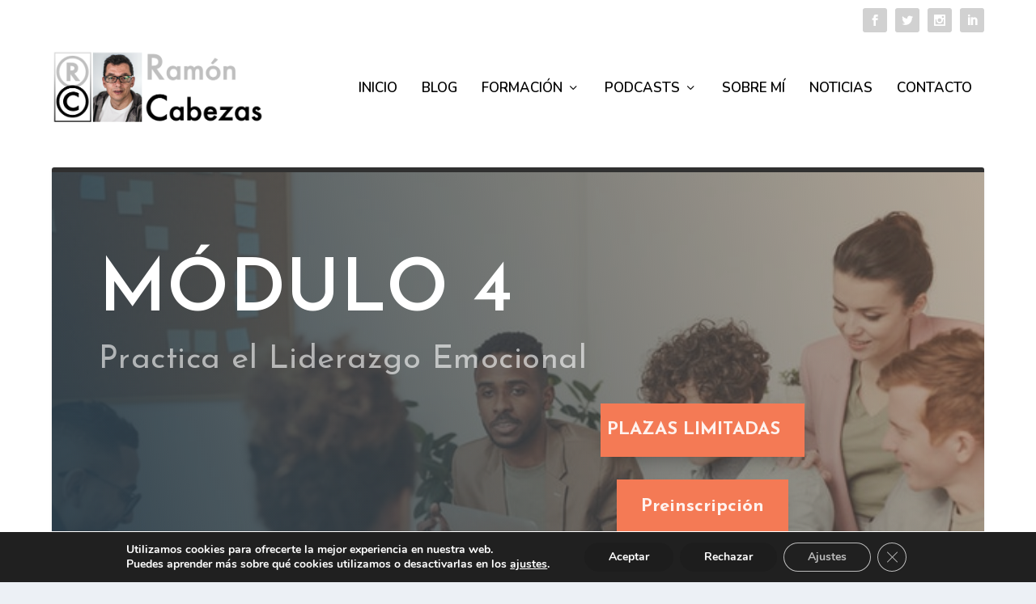

--- FILE ---
content_type: text/css
request_url: https://ramoncabezas.com/wp-content/themes/Extra-child/style.css?ver=4.27.5
body_size: 149
content:
		/*!
Theme Name: Extra Child
Theme URI: http://localhost/wp-content/extra-child/
Template: Extra
Version: 1.0.0
Description: Extra child
Author: Mal3kith Kab
Author URI: https://mal3kith.com
License: GNU General Public License v2
License URI: http://www.gnu.org/licenses/gpl-2.0.html
*/

@import url("../Extra/style.css");

.woocommerce-message { display: none !important; }
